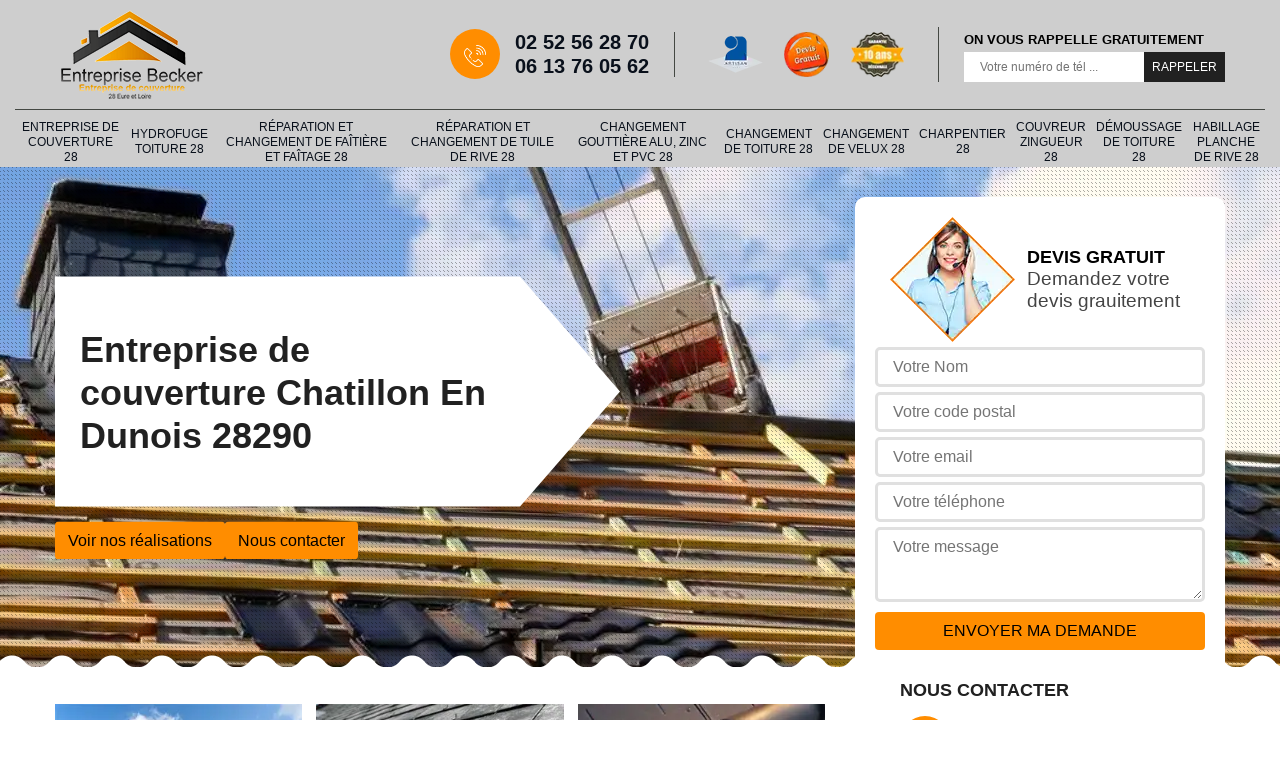

--- FILE ---
content_type: text/html; charset=UTF-8
request_url: https://www.entreprise-couverture-28.fr/entreprise-couverture-chatillon-en-dunois-28290
body_size: 5205
content:
<!DOCTYPE html>
<html dir="ltr" lang="fr-FR">
<head>
		<meta charset="UTF-8" />
    <meta name=viewport content="width=device-width, initial-scale=1.0, minimum-scale=1.0 maximum-scale=1.0">
    <meta http-equiv="content-type" content="text/html; charset=UTF-8" >
    <title>Entreprise de couverture à Chatillon En Dunois tel: 02.52.56.28.70</title>
        <meta name="description" content="BECKER Grégory Couvreur 28 est un artisan couvreur à Chatillon En Dunois 28290 qui est tout à fait fait qualifié pour prendre en main tous vos travaux de couverture toiture, propose ses services à un tarif raisonnable">        
    <link rel="shortcut icon" href="/skins/default/images/favicon.ico" type="image/x-icon">
	<link rel="icon" href="/skins/default/images/favicon.ico" type="image/x-icon">
  <link href="/skins/default/css/style.css" rel="stylesheet" type="text/css"/>
  <link rel="preconnect" href="https://www.googletagmanager.com">
  <link rel="preconnect" href="https://nominatim.openstreetmap.org"> 
</head>

<body class="Desktop ville">
    
    <header class="header"><div class="header-top"><div class="container"><div class="d-flex align-items-center justify-content-between"><a href="/" title="logo-couvreur-28-BECKER-Gregory-Couvreur-28" class="logo"><img loading="lazy" src="/skins/default/images/Logo-BECKER-Gregory-Couvreur-28.png" alt="couvreur-BECKER-Gregory-Couvreur-28"/></a><div class="right-block"><div class="topRight d-flex align-items-center justify-content-end"><div class="tel_top"><i class="icon icon-phone"><img loading="lazy" src="/skins/default/images/img/fixe-bl.webp" alt="icon"></i><div><a href="tel:0252562870">02 52 56 28 70</a><a href="tel:0613760562">06 13 76 05 62</a></div></div><div class="logo-divres"><img loading="lazy" src="/skins/default/images/img/logo_artisan.webp" alt=""/><img loading="lazy" src="/skins/default/images/img/logo_devisGratuit.webp" alt=""/><img loading="lazy" src="/skins/default/images/img/logo_gdecennale.webp" alt=""/></div><div class="rappel_top"><strong>On vous rappelle gratuitement</strong><form action="/message.php" method="post" id="rappel_immediat"><input type="text" name="mail" id="mail2" value=""><input type="hidden" name="type" value="rappel"><input type="text" name="numtel" required="" placeholder="Votre numéro de tél ..." class="form-input"><input type="submit" name="OK" value="RAPPELER" class=" btn btn-submit"></form></div></div></div></div></div><div class="menu"><div class="container"><nav class="nav"><ul class="nav-list"><li class="nav-item"><a href="/">Entreprise de couverture 28</a></li><li class="nav-item"><a href="entreprise-hydrofuge-toiture-eure-et-loir-28">Hydrofuge toiture 28</a></li><li class="nav-item"><a href="entreprise-reparation-changement-faitiere-faitage-eure-et-loir-28">Réparation et changement de faîtière et faîtage 28</a></li><li class="nav-item"><a href="entreprise-reparation-changement-tuile-rive-eure-et-loir-28">Réparation et changement de tuile de rive 28</a></li><li class="nav-item"><a href="entreprise-changement-gouttiere-eure-et-loir-28">Changement gouttière alu, zinc et PVC 28</a></li><li class="nav-item"><a href="entreprise-changement-toiture-eure-et-loir-28">Changement de toiture 28</a></li><li class="nav-item"><a href="entreprise-changement-velux-eure-et-loir-28">Changement de velux 28</a></li><li class="nav-item"><a href="artisan-charpentier-eure-et-loir-28">Charpentier 28</a></li><li class="nav-item"><a href="artisan-couvreur-zingueur-eure-et-loir-28">Couvreur zingueur 28</a></li><li class="nav-item"><a href="entreprise-demoussage-toiture-eure-et-loir-28">Démoussage de toiture 28</a></li><li class="nav-item"><a href="entreprise-habillage-planche-rive-eure-et-loir-28">Habillage planche de rive 28</a></li></ul></nav></div></div></div></header>
    <div class="containerslider"><div class="homeslider"><div class="fullImg" style="background-image: url('skins/default/images/img/slider-158.webp');"></div><div class="fullImg" style="background-image: url('skins/default/images/img/slider-211.webp');"></div><div class="fullImg" style="background-image: url('skins/default/images/img/slider-113.webp');"></div></div><div class="caption"><div class="container"><div class="row"><div class="col-md-6"><div class="text-caption"><h1>Entreprise de couverture Chatillon En Dunois 28290</h1><div class="btn_"><a href="/realisations" title="Nos réalisations" class="btn btn-realisations">Voir nos réalisations</a><a href="/contact" title="contact" class="btn btn-realisations">Nous contacter</a></div></div></div></div></div></div></div><div class="wave-up"></div><div class="Contenu"><div class="container"><div class="corps"><div class="row"><div class="col-lg-8 col-md-6"><div class="mainleft"><div class="competences"><div class="row"><div class="col-lg-4 col-md-6"><a href="/" class="item-comp"><img loading="lazy" src="/skins/default/images/img/cat-158.webp" alt="Entreprise de couverture 28"/><div class="h3">Entreprise de couverture 28</div></a></div><div class="col-lg-4 col-md-6"><a href="entreprise-hydrofuge-toiture-eure-et-loir-28" class="item-comp"><img loading="lazy" src="/skins/default/images/img/cat-44.webp" alt="Hydrofuge toiture 28"/><div class="h3">Hydrofuge toiture 28</div></a></div><div class="col-lg-4 col-md-6"><a href="entreprise-reparation-changement-faitiere-faitage-eure-et-loir-28" class="item-comp"><img loading="lazy" src="/skins/default/images/img/cat-164.webp" alt="Réparation et changement de faîtière et faîtage 28"/><div class="h3">Réparation et changement de faîtière et faîtage 28</div></a></div><div class="col-lg-4 col-md-6"><a href="entreprise-reparation-changement-tuile-rive-eure-et-loir-28" class="item-comp"><img loading="lazy" src="/skins/default/images/img/cat-165.webp" alt="Réparation et changement de tuile de rive 28"/><div class="h3">Réparation et changement de tuile de rive 28</div></a></div><div class="col-lg-4 col-md-6"><a href="entreprise-changement-gouttiere-eure-et-loir-28" class="item-comp"><img loading="lazy" src="/skins/default/images/img/cat-194.webp" alt="Changement gouttière alu, zinc et PVC 28"/><div class="h3">Changement gouttière alu, zinc et PVC 28</div></a></div><div class="col-lg-4 col-md-6"><a href="entreprise-changement-toiture-eure-et-loir-28" class="item-comp"><img loading="lazy" src="/skins/default/images/img/cat-113.webp" alt="Changement de toiture 28"/><div class="h3">Changement de toiture 28</div></a></div><div class="col-lg-4 col-md-6"><a href="entreprise-changement-velux-eure-et-loir-28" class="item-comp"><img loading="lazy" src="/skins/default/images/img/cat-198.webp" alt="Changement de velux 28"/><div class="h3">Changement de velux 28</div></a></div><div class="col-lg-4 col-md-6"><a href="artisan-charpentier-eure-et-loir-28" class="item-comp"><img loading="lazy" src="/skins/default/images/img/cat-211.webp" alt="Charpentier 28"/><div class="h3">Charpentier 28</div></a></div><div class="col-lg-4 col-md-6"><a href="artisan-couvreur-zingueur-eure-et-loir-28" class="item-comp"><img loading="lazy" src="/skins/default/images/img/cat-218.webp" alt="Couvreur zingueur 28"/><div class="h3">Couvreur zingueur 28</div></a></div><div class="col-lg-4 col-md-6"><a href="entreprise-demoussage-toiture-eure-et-loir-28" class="item-comp"><img loading="lazy" src="/skins/default/images/img/cat-142.webp" alt="Démoussage de toiture 28"/><div class="h3">Démoussage de toiture 28</div></a></div><div class="col-lg-4 col-md-6"><a href="entreprise-habillage-planche-rive-eure-et-loir-28" class="item-comp"><img loading="lazy" src="/skins/default/images/img/cat-30.webp" alt="Habillage planche de rive 28"/><div class="h3">Habillage planche de rive 28</div></a></div></div></div><div class="contenublock"><div class="Block Block0"><div class="bloc-une"><h2>BECKER Grégory Couvreur 28 : un habitué de la rénovation du toit dans la ville de Chatillon En Dunois</h2><p>La remise en l'état de la toiture est une opération à effectuer impérativement. Cela est effectué dans le cas où les destructions sont très importantes. Le recours aux compétences d'une entreprise de couverture est de mise. Sachez qu'il dispose des matériels nécessaires pour faire le travail dans les règles de l'art. Elle s'engage donc à garantir une meilleure qualité de travail. De plus, il peut recourir à l'usage des différents matériels appropriés. Pour avoir de plus amples informations, il suffit de visiter son site Internet.
</p></div></div><div class="Block Block1"><div class="bloc-tt"><h2>BECKER Grégory Couvreur 28 : un spécialiste des travaux de mise en place des gouttières dans la ville de Chatillon En Dunois et ses environs</h2></div><div class="bgImgF" style="background-image: url(/photos/1858399-entreprise-de-couverture-2.jpg)"></div><!-- /photos/1858399-entreprise-de-couverture-2.jpg --><!-- /photos/1858399-entreprise-de-couverture-3.jpg --><div class="bloc-une"><p>Les entreprises de couverture ont la possibilité d'installer tous les éléments qui composent la zinguerie. En effet, il peut s'agir des gouttières qui éliminent toute sorte d'humidité sur la surface supérieure de l'immeuble. Dans ce cas, vous pouvez solliciter le service de BECKER Grégory Couvreur 28 pour de telles opérations. Veuillez remarquer qu'il s'agit d'une entreprise qui peut garantir une meilleure qualité de travail. De plus, les couvreurs professionnels qui travaillent pour elle utilisent des outils indispensables et modernes.
</p></div></div><div class="Block Block2"><div class="bloc-tt"><h2>Les travaux de rénovation de la toiture d'un immeuble dans la ville de Chatillon En Dunois et ses environs</h2></div><!-- /photos/1858399-entreprise-de-couverture-2.jpg --><div class="bgImgF" style="background-image: url(/photos/1858399-entreprise-de-couverture-3.jpg)"></div><!-- /photos/1858399-entreprise-de-couverture-3.jpg --><div class="bloc-une"><p>Les toits des maisons sont des surfaces qui ont tendance à être détruites. En effet, il est nécessaire de faire des travaux de rénovation. Afin de réaliser ces interventions, il est nécessaire de contacter un professionnel en la matière. Dans ce cas, on peut vous proposer de faire confiance à BECKER Grégory Couvreur 28 qui a beaucoup d'expérience en la matière. N'oubliez pas qu'il peut proposer des tarifs qui sont abordables et accessibles à tous. Pour recueillir d'autres informations, veuillez le téléphoner directement.
</p></div></div><div class="Block Block3"><div class="toggle-title et-clearfix"><h2 class="toggle-title-tag">La pose des gouttières à Chatillon En Dunois dans le 28290 et ses environs</h2><span class="toggle-ind icon icon-plus"><img loading="lazy" src="/skins/default/images/img/plus.webp" alt="icon"></span></div><div class="toggle-content et-clearfix"><p>La gouttière est garante de l'absence des fuites au niveau de la toiture d'une habitation. À côté de cela, elle permet de préserver l'état des fondations. Dans ce cas, il est nécessaire de les mettre en place en cas d'absence. Pour ce faire, on peut vous recommander de faire appel à un professionnel. Dans ce cas, on vous propose le service de BECKER Grégory Couvreur 28 qui connait toutes les techniques nécessaires pour faire le travail dans les règles de l'art. Sachez qu'il dispose des matériels nécessaires pour faire le travail dans les règles de l'art.
</p></div></div><div class="Block Block4"><div class="toggle-title et-clearfix"><h2 class="toggle-title-tag">La rénovation de la couverture de la toiture par BECKER Grégory Couvreur 28 à Chatillon En Dunois dans le 28290</h2><span class="toggle-ind icon icon-plus"><img loading="lazy" src="/skins/default/images/img/plus.webp" alt="icon"></span></div><div class="toggle-content et-clearfix"><p>La couverture de la toiture est une partie de la toiture qui doit être en parfait état. Dans ce cas, il est possible de procéder à des opérations de rénovation de celle-ci dans le cas où des défaillances surviennent. Dans ce cas, il est possible de demander à une entreprise de couverture de procéder à de telles opérations. Ainsi, on peut vous recommander le service de BECKER Grégory Couvreur 28 qui connait toutes les techniques nécessaires pour faire le travail dans les règles de l'art. De plus, n'oubliez pas que les couvreurs professionnels qui travaillent pour elle puissent assurer une meilleure qualité de travail.
</p></div></div><div class="Block Block5"><div class="toggle-title et-clearfix"><h2 class="toggle-title-tag">Les opérations de réparation de la toiture d'un immeuble dans la ville de Chatillon En Dunois et ses environs</h2><span class="toggle-ind icon icon-plus"><img loading="lazy" src="/skins/default/images/img/plus.webp" alt="icon"></span></div><div class="toggle-content et-clearfix"><p>Les entreprises de couverture sont contactées pour réaliser les travaux d'entretien de la toiture. En effet, il est nécessaire des opérations de réparation. Pour réaliser ces interventions, il est nécessaire de contacter un professionnel en la matière. Ainsi, on peut vous proposer de faire confiance à BECKER Grégory Couvreur 28 qui a beaucoup d'expérience en la matière. Sachez qu'il peut proposer des tarifs qui sont abordables et accessibles à tous. Si vous voulez des renseignements complémentaires, veuillez le téléphoner directement.
</p></div></div><div class="Block Block6"><div class="toggle-title et-clearfix"><h2 class="toggle-title-tag">La mise en place des fenêtres de toit et l'intervention d'une entreprise de couverture</h2><span class="toggle-ind icon icon-plus"><img loading="lazy" src="/skins/default/images/img/plus.webp" alt="icon"></span></div><div class="toggle-content et-clearfix"><p>Dans la ville de Chatillon En Dunois, il y a une entreprise de couverture qui peut effectuer un certain nombre de travaux se rattachant à la toiture. En effet, il est possible de mettre en place des velux ou des fenêtres de toit. Comme les opérations sont très difficiles à effectuer, les profanes doivent s'abstenir d'intervenir. Dans ce cas, vous avez la possibilité de visiter le site web de BECKER Grégory Couvreur 28 qui a la réputation de garantir une meilleure qualité de travail.
</p></div></div><div class="Block Block7"><div class="toggle-title et-clearfix"><h2 class="toggle-title-tag">La mise en place des gouttières par BECKER Grégory Couvreur 28 à Chatillon En Dunois dans le 28290</h2><span class="toggle-ind icon icon-plus"><img loading="lazy" src="/skins/default/images/img/plus.webp" alt="icon"></span></div><div class="toggle-content et-clearfix"><p>Les propriétaires des habitations ont tout intérêt à assurer une meilleure étanchéité de la toiture. Dans ce cas, il est possible de procéder à des opérations de mise en place de conduits d'évacuation de l'eau de pluie. Dans ce cas, on peut vous proposer le service de BECKER Grégory Couvreur 28 qui connait toutes les techniques nécessaires. Dans ce cas, n'oubliez pas qu'il garantit un très bon rendu de travail. De plus, il peut faire de telles opérations à des coûts très bas. Pour les informations plus précises, il suffit de visiter son site web.
</p></div></div><div class="Block Block8"><div class="toggle-title et-clearfix"><h2 class="toggle-title-tag">La construction d'une nouvelle toiture dans la ville de Chatillon En Dunois et ses environs</h2><span class="toggle-ind icon icon-plus"><img loading="lazy" src="/skins/default/images/img/plus.webp" alt="icon"></span></div><div class="toggle-content et-clearfix"><p>Les toits sont des structures qui sont indispensables pour les constructions. En effet, il est nécessaire de les mettre en place et il faut recourir aux services d'un expert. Dans ce cas, on vous propose le service de BECKER Grégory Couvreur 28. Cette entreprise de couverture connait toutes les différentes techniques pour faire les opérations correctement. Pour avoir des informations plus précises, il suffit de visiter son site Internet. Sachez qu'il propose des tarifs très intéressants et accessibles à tous.
</p></div></div><div class="Block Block9"><div class="toggle-title et-clearfix"><h2 class="toggle-title-tag">BECKER Grégory Couvreur 28 et le nettoyage des toits dans la ville de Chatillon En Dunois et ses environs</h2><span class="toggle-ind icon icon-plus"><img loading="lazy" src="/skins/default/images/img/plus.webp" alt="icon"></span></div><div class="toggle-content et-clearfix"><p>Les déchets au niveau de la toiture peuvent être très nombreux. En effet, il est nécessaire de faire des opérations de nettoyage. Cela garantit une meilleure solidité de la surface. Ces opérations permettent aussi d'éviter les problèmes d'étanchéité. Dans ce cas, on peut vous proposer de faire confiance à BECKER Grégory Couvreur 28. Il a beaucoup d'expérience en la matière et n'oubliez pas qu'il peut proposer des tarifs qui sont abordables et accessibles à tous. Si vous voulez des renseignements complémentaires, veuillez le téléphoner directement.
</p></div></div><div class="twoBox"><div class="row"><div class="col-lg-6 block-first"></div><div class="col-lg-6 block-last"></div></div></div><div class="accordeon-inner"></div></div></div></div><div class="col-lg-4 col-md-6"><div class="mainright"><div class="Devisgratuit"><div class="titreD"><img loading="lazy" src="/skins/default/images/img/call.webp" alt=""/><div><div class="h3">Devis gratuit</div><span>Demandez votre devis grauitement</span></div></div><form action="/message.php" method="post" id="FormDevis"><input type="text" name="mail" id="mail" value=""><input type="text" name="nom" required="" class="form-input" placeholder="Votre Nom"><input type="text" name="code_postal" required="" class="form-input" placeholder="Votre code postal"><input type="text" name="email" required="" class="form-input" placeholder="Votre email"><input type="text" name="telephone" required="" class="form-input" placeholder="Votre téléphone"><textarea name="message" required="" class="form-input" placeholder="Votre message"></textarea><input type="submit" value="Envoyer ma demande" class="btn btn-submit"></form><div class="coordonne"><div class="h3">Nous contacter</div><div><i class="icon icon-phone"><img loading="lazy" src="/skins/default/images/img/fixe-bl.webp" alt="icon"></i><p class="tel"><span><a href="tel:0252562870">02 52 56 28 70</a></span><span><a href="tel:0613760562">06 13 76 05 62</a></span></p></div></div></div><div class="ImgLeft" style="background-image: url(/photos/1858399-entreprise-de-couverture-1.jpg)"></div><div class="MapRight"><div class="h3">Nous localiser</div><span>Entreprise de couverture   Chatillon En Dunois</span><div id="Map"></div><p>19 rue des caves<br/> 28350 Saint Lubin Des Joncherets</p></div></div></div></div></div></div></div><div class="wave-down"></div><div class="categoriesList"><div class="container"><div class="Services"><h2 class="Titre">Autres services</h2><div class="Liens"><a href="/entreprise-changement-gouttiere-chatillon-en-dunois-28290">Changement gouttière alu, zinc et PVC Chatillon En Dunois</a><a href="/entreprise-changement-toiture-chatillon-en-dunois-28290">Changement de toiture Chatillon En Dunois</a><a href="/entreprise-changement-velux-chatillon-en-dunois-28290">Changement de velux Chatillon En Dunois</a><a href="/artisan-charpentier-chatillon-en-dunois-28290">Charpentier Chatillon En Dunois</a><a href="/artisan-couvreur-zingueur-chatillon-en-dunois-28290">Couvreur zingueur Chatillon En Dunois</a><a href="/entreprise-demoussage-toiture-chatillon-en-dunois-28290">Démoussage de toiture Chatillon En Dunois</a><a href="/entreprise-habillage-planche-rive-chatillon-en-dunois-28290">Habillage planche de rive Chatillon En Dunois</a><a href="/entreprise-hydrofuge-toiture-chatillon-en-dunois-28290">Hydrofuge toiture Chatillon En Dunois</a><a href="/entreprise-reparation-changement-faitiere-faitage-chatillon-en-dunois-28290">Réparation et changement de faîtière et faîtage Chatillon En Dunois</a><a href="/entreprise-reparation-changement-tuile-rive-chatillon-en-dunois-28290">Réparation et changement de tuile de rive Chatillon En Dunois</a></div></div></div></div><div class="wave-down down-or"></div>
    <footer id="footer"><div class="container"><div class="info-footer"><div class="d-md-flex align-items-center justify-content-between"><p class="adresse"><i class="icon icon-map"><img loading="lazy" src="/skins/default/images/img/adresse-bl.webp" alt="icon"></i>19 rue des caves<br/> 28350 Saint Lubin Des Joncherets</p><p class="tel"><i class="icon icon-phone"><img loading="lazy" src="/skins/default/images/img/fixe-bl.webp" alt="icon"></i><span><span><a href="tel:0252562870">02 52 56 28 70</a></span><span><a href="tel:0613760562">06 13 76 05 62</a></span></span></p></div></div><p class="copyright">© 2021 - 2026  Tout droit réservé - <a href="/mentions-legales" title="Mentions légales">Mentions légales</a></p></div></footer>

</body>

<script src="/js/jquery-3.6.0.min.js"></script>
<script src="/js/scripts.js"></script>
<script src="skins/default/js/jquery.sticky.js"></script>
<script src="skins/default/js/slick.min.js"></script>


<link rel="stylesheet" href="/js/leaflet/leaflet.css" />
<script src="/js/leaflet/leaflet.js"></script>
<script src="/js/map.js"></script>
<script>initMap('19 rue des caves, 28350 Saint Lubin Des Joncherets',16);</script>

<script type="text/javascript">		
		var Support = 'Desktop';
		$(document).ready(function(){
		// Js lancés une fois la page chargée
			
		          initAnalytics('_');
		        //sticky
        $(".header").sticky({ topSpacing: 0 });
        // Append the mobile icon nav
        $('.nav-item').has('ul').prepend('<span class="nav-click"><i class="nav-arrow"></i></span>');
        $('.nav-mobile').click(function(){
            $('.nav-list').toggle();
        });
        $('.nav-list').on('click', '.nav-click', function(){
            $(this).siblings('.nav-submenu').toggle();
            $(this).children('.nav-arrow').toggleClass('nav-rotate');
            
        });
		
        $('.homeslider').slick({
          arrows:false,
          fade:true,
          speed:1000,
          autoplay: true,
          autoplaySpeed: 3000,
          pauseOnHover:false,
        });


        $('.contenublock').find('.twoBox .block-first').append($('.Block1'));
        $('.contenublock').find('.twoBox .block-last').append($('.Block2'));
        //accordeon
        $('.contenublock').find('.accordeon-inner').append($('.Block3, .Block4, .Block5, .Block6, .Block7, .Block8, .Block9, .Block10'));
        $(".toggle-title").on("click", function() {
          if ($(this).hasClass("active")) {
            $(this).removeClass("active");
            $(this)
              .siblings(".toggle-content")
              .slideUp(200);
            $(".toggle-title i")
              .removeClass("icon-angle-up")
              .addClass("fa-plus");
          } else {
            $(".toggle-title i")
              .removeClass("icon-angle-up")
              .addClass("fa-plus");
            $(this)
              .find("i")
              .removeClass("fa-plus")
              .addClass("icon-angle-up");
            $(".toggle-title").removeClass("active");
            $(this).addClass("active");
            $(".toggle-content").slideUp(200);
            $(this)
              .siblings(".toggle-content")
              .slideDown(200);
          }
        });
		});
	</script>

</html>
